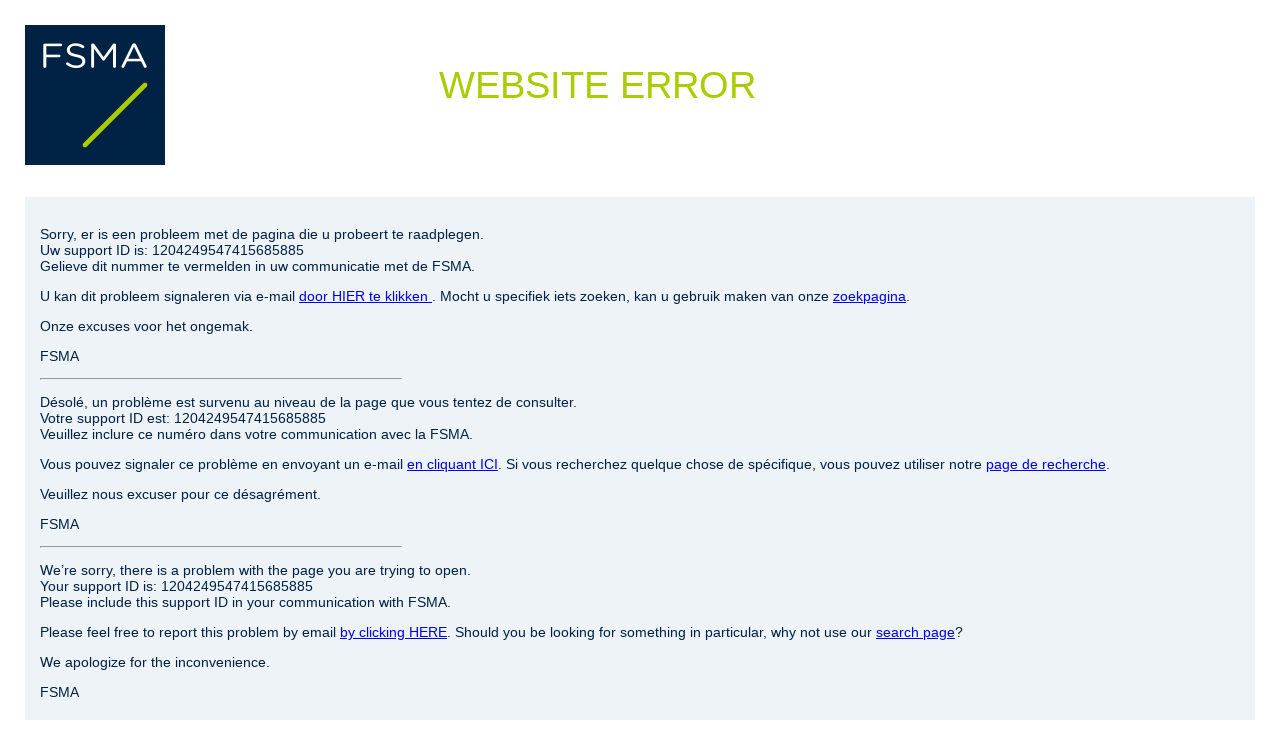

--- FILE ---
content_type: text/html; charset=utf-8
request_url: https://www.fsma.be/fr?sort_by=field_ct_last_update&f%5B0%5D=fa_content_type%3Actparty&f%5B1%5D=period%3A%28__start_date__%3A%3A__end_date__%29&page=7
body_size: 2007
content:
<html><head><style>
div,h1,h2,h3,h4,h5,h6{
  font-family : Calibri, Tahoma, Verdana, Arial, Helvetica, Sans-Serif;
  font-weight:400;
  line-height:1.2;
  color:#323232;
  margin:0;
  padding:0;
}
h2{
  font-size:24px;
  font-size:2.4rem;
  color:#aacc00;
  text-transform:uppercase;
  margin-bottom:20px;
}
h3{
  font-size:14px;
  color:#002244;
  margin-bottom:20px;
}
div#main_table
{
  margin-top: 0px;
  margin-left: 0px;
  margin-right: 0px;
  background-color: #EEF3F8;
  padding: 15px;
}


td {
  padding: 15px;
}

hr {
  margin-left: 0px;
}

/* Header */
div#page_header
{
  
}

/* Footer */

div#page_footer
{
  font-size: 13 px;
  text-align: center;
  background-color: #5194B1;
  color: #FFFFFF;
  height: 11%;
  width: 100%;
  border-collapse: collapse;
  empty-cells: show;
  margin-top: 0px;
  margin-left: 0px;
  margin-right: 0px;*/
}

div#page_footer div
{
  padding: 10px;
  color: #99C0D1;
  font-size: 13 px;
}

div#page_footer div a:link {
  text-decoration: none;
  color: #FFFFFF;
}

div#page_footer div a:visited {
  text-decoration: none;
  color: #FFFFFF;
}

div#page_footer div a:hover {
  text-decoration: underline;
  color: #175182;
}

div#page_footer div a:active {
  text-decoration: underline;
  color: #175182;
} 


</style>
<title>FSMA - Error Page - Website</title></head>
<body>
<table width="100%">
<tr><td>
<img src="https://www.fsma.be/themes/custom/fsma/public/images/logo/logo-fsma.png" /></td><td>
 <div id="page_header"><h2>Website error</h2></div></td></tr>
<tr><td colspan="2"><div id="main_table"><h3>

<p>Sorry, er is een probleem met de pagina die u probeert te raadplegen.<br>
Uw support ID is: 1204249547415685885<br>
Gelieve dit nummer te vermelden in uw communicatie met de FSMA.</p>

<p>U kan dit probleem signaleren via e-mail <a href="mailto:website@fsma.be?subject=FSMA error - Website&body=Gelieve deze referentie door te geven in uw communicatie : 1204249547415685885">door HIER te klikken </a>. Mocht u specifiek iets zoeken, kan u gebruik maken van onze <a href="https://www.fsma.be/nl/search">zoekpagina</a>.</p>

<p>Onze excuses voor het ongemak.</p>

<p>FSMA</p>

<p>
<hr width="30%" />
</p>

<p> Désolé, un problème est survenu au niveau de la page que vous tentez de consulter.<br>
Votre support ID est: 1204249547415685885<br>
Veuillez inclure ce numéro dans votre communication avec la FSMA.</p>

<p>
<p>Vous pouvez signaler ce problème en envoyant un e-mail <a href="mailto:website@fsma.be?subject=FSMA error - Website&body=Veuillez inclure cette référence dans votre communication : 1204249547415685885">en cliquant ICI</a>. Si vous recherchez quelque chose de spécifique, vous pouvez utiliser notre <a href="https://www.fsma.be/fr/search">page de recherche</a>.</p>

<p>Veuillez nous excuser pour ce désagrément.</p>

<p>FSMA</p>

<p>
<hr width="30%" />
</p>

<p> We’re sorry, there is a problem with the page you are trying to open.<br>
Your support ID is: 1204249547415685885<br>
Please include this support ID in your communication with FSMA.</p>

<p>Please feel free to report this problem by email <a href="mailto:website@fsma.be?subject=FSMA error - Website&body=Please include this reference in your communication : 1204249547415685885">by clicking HERE</a>. Should you be looking for something in particular, why not use our <a href="https://www.fsma.be/en/search">search page</a>?</p>


<p>We apologize for the inconvenience.</p>

<p>FSMA</p>

</h3></div>
</td></tr>
<tr><td colspan="2"><div id="page_footer"><div>Copyright FSMA 2024 &vert; <a href='https://www.fsma.be/nl/privacy-cookies'>Privacy &amp; cookies</a> &vert;  <a href='https://www.fsma.be/nl/links'>Links</a> &vert;  <a href='https://www.fsma.be/nl/contact'>Contact</a></div></div></td></tr>
</table>
</body></html>